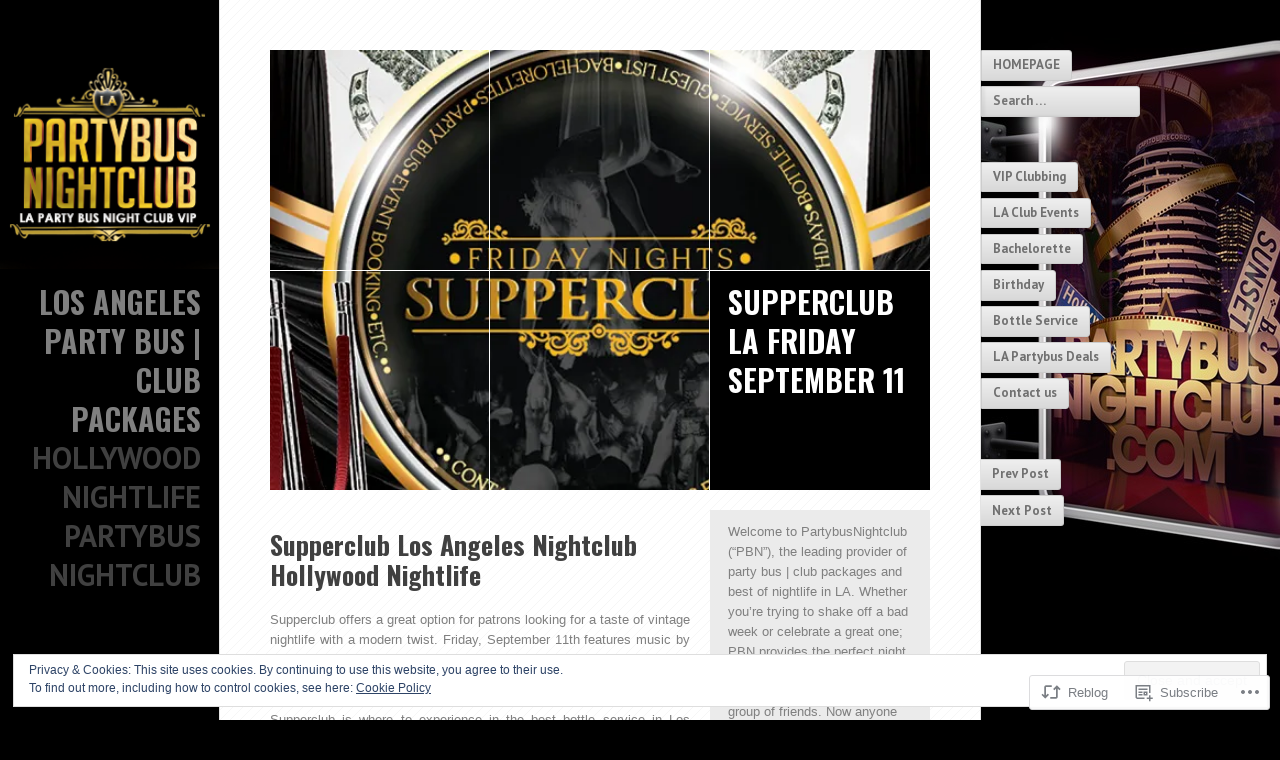

--- FILE ---
content_type: text/css;charset=utf-8
request_url: https://partybusnightclub.com/_static/??-eJyNjlkOwjAMRC+EMahi+0CcJU1NCMqmOKVwe9wCAlRU8WN57HmawS6BjqFQKOhbSK41NjDqmEnuPqmC4vDUWEWOvNjmmnmGv7HONoaK4PzaodB1GkkSA3WdMjGDTG9bD+UkWTziHmd8urB2UeuIXG6O/vT2zYYPSF6Kge1ljH7UyySgkdUM6FtOQYYiSJwqNoYvAUenbO7Rg98vV9uqWi+q3eZ8B2uokrU=&cssminify=yes
body_size: 9038
content:


.wp-playlist-light {
	color: #000;
}

.wp-playlist-light .wp-playlist-item {
	color: #333;
}

.wp-playlist-light .wp-playlist-playing {
	background: #fff;
	color: #000;
}

.wp-playlist-dark .wp-playlist-item .wp-playlist-caption {
	color: #fff;
}

.wp-playlist-caption {
	display: block;
}

.widget.widget_text {
	word-wrap: break-word;
}

.widget.widget_text ul,
.widget.widget_text ol {
	margin-bottom: 1em;
	margin-left: .875em;
	padding-left: .875em;
}

.widget.widget_text li ul,
.widget.widget_text li ol {
	margin-top: 0;
	margin-bottom: 0;
	padding-bottom: 0;
	padding-top: 0;
}

.widget.widget_text ul {
	list-style: disc outside none;
}

.widget.widget_text ol {
	list-style: decimal outside none;
}

.widget.widget_text ul li,
.widget.widget_text ol li {
	border: 0;
	list-style: inherit;
	margin: 0;
	padding: 0;
	text-align: left;
}

.widget.widget_text ul li:before {
	content: "";
}

.widget.widget_text p {
	margin-bottom: 1em;
}
.bbp-staff-role {
	color: #f1831e;
}

.bbp-a8c-reply {
	background: #e9eff3 !important;
	border: 1px solid #c8d7e1;
	width: 98% !important;
}




html, body, div, span, applet, object, iframe,
h1, h2, h3, h4, h5, h6, p, blockquote, pre,
a, abbr, acronym, address, big, cite, code,
del, dfn, em, img, ins, kbd, q, s, samp,
small, strike, strong, sub, sup, tt, var,
b, u, i, center,
dl, dt, dd, ol, ul, li,
fieldset, form, label, legend,
table, caption, tbody, tfoot, thead, tr, th, td,
input, textarea, keygen, select, button,
article, aside, canvas, details, embed,
figure, figcaption, footer, header, hgroup,
menu, nav, output, ruby, section, summary,
time, mark, audio, video {
	margin: 0;
	padding: 0;
	border: 0;
	font-size: 100%;
	font: inherit;
	vertical-align: baseline;
}

article, aside, details, figcaption, figure,
footer, header, hgroup, menu, nav, section {
	display: block;
}

[hidden] {
  display: none;
}




* {
  -moz-box-sizing: border-box;
  -webkit-box-sizing: border-box;
  box-sizing: border-box;
}

html, body {
	min-height: 100%;
}

html {
	font-size: 100%;
	overflow-y: scroll;
	-webkit-text-size-adjust: 100%;
	-ms-text-size-adjust: 100%;
}

body {
	background: #000000;
	-webkit-tap-highlight-color: #FFFFAF;
}

::selection,
::-moz-selection {
	background: #FFFFAF;
}




body {
	font-size: 0.8125em; 
	line-height: 1.54; 
}

body, input {
	color: #808080;
	font-family: "Helvetica Neue", Helvetica, Arial, sans-serif;
	-webkit-text-size-adjust: 100%;
	text-rendering: optimizeLegibility;
}

pre, code, kbd, samp {
	font-family: monospace, monospace;
	_font-family: 'courier new', monospace;
}




a {
	text-decoration: none;
	color: #404040;
}

a:hover {
	color: #808080;
}




.muted {
	color: #E6E6E6;
}




h1, h2, h3, h4, h5, h6 {
	color: #404040;
}

h1 {
	font-weight: 700;
	font-size: 2.307em; 
	line-height: 1.166; 
	margin-bottom: 1em; 
}

h2 {
	font-weight: 700;
	font-size: 2em;  
	line-height: 1.1667; 
	margin-top: 1.153em; 
	margin-bottom: 0.769em; 
}

h3 {
	font-weight: 700;
	font-size: 1.5em; 
	line-height: 1.333; 
	margin-top: 1.5em; 
	margin-bottom: 0.5em; 
}

h4 {
	font-size: 1.230em; 
	line-height: 1.166; 
	margin-bottom: 0.625em; 
}

h5 {
	font-size: 1em; 
	margin-bottom: 0.384em; 
}

h6 {
	color: #BFBFBF;
	text-transform: uppercase;
	font-size: 1em; 
	margin-bottom: 0.384em; 
}




p {
	margin: 0 0 1.5em 0;
}

nav ul, nav ol {
	list-style: none;
	list-style-image: none;
	margin: 0;
	padding: 0;
}

ul, ol, dl {
	margin: 0 0 1.5em;
	list-style-position: inside;
}

ul {
	list-style-type: disc;
}
ul.square {
    list-style-type: square;
}
ul.circle {
    list-style-type: circle;
}
ul.no-bullet {
    list-style-type: none;
}

ul ul, ol ul {
	list-style-type: circle;
}

ol, ul ol, ol ol ol {
	list-style-type: decimal;
}

ol ol {
	list-style-type: lower-alpha;
}

ul ul, ol ul, ul ol, ol ol {
	margin: 0.555em 0 1em;
	padding: 0 0 0 1.2em;
}

dt {
	font-size: 1.076em;
	font-weight: 700;
}

dd {
	margin-bottom: 0.769em;
}




img::selection,
img::-moz-selection {
  background: transparent;
}

img {
    border: 0;
    -ms-interpolation-mode: bicubic;
	max-width: 100%;
	height: auto;
}

img[class="align"],
img[class*="wp-image-"] {
  height: auto;
}

.wp-embed,
.video-player { 
	overflow: hidden;
	margin: 0 0 1.5em;
}

#googlemap img, #googlemap embed, #googlemap object,
#map_canvas img, #map_canvas embed, #map_canvas object,
.map_canvas img, .map_canvas embed, .map_canvas object {
	max-width: none !important;
}

audio, canvas, video {
    display: inline-block;
}

audio:not([controls]) {
    display: none;
    height: 0;
}

svg:not(:root) {
    overflow: hidden;
}




.alignleft {
	display: inline;
	float: left;
	margin-right: 1em;
}

.alignright {
    display: inline;
    float: right;
	margin-left: 1em;
}

.aligncenter {
	display: block;
	margin: 0 auto;
}

img.alignright,
img.aligncenter {
    margin-bottom: 1em;
}




form {
	overflow: hidden;
}

input, textarea {
	border: none;
	outline: none;
}

input[type=text],
input[type=email],
input[type=password],
textarea {
	padding: 0.538em 0.769em; 
	color: #404040;
	background: #ffffff;
	border: 1px solid #e3e3e3;
}




.table-container {
	overflow: hidden;
}

table {
	margin: 0 0 1.5em;
	width: 100%;
	border-collapse: separate;
	border-spacing: 0;
	table-layout:fixed;
}

caption, th, tfoot {
	color: #404040;
}

caption {
	font-weight: 700;
	font-size: 1.230em; 
	line-height: 1.166; 
	padding-bottom: 0.625em; 
}

tfoot {
	font-style: italic;
}

th {
	font-weight: 700;
}

th, td {
	border-bottom-width: 1px;
	padding: 0.5em 0.5em 0.5em 0;
	text-align: left;
	vertical-align: top;
	border-bottom: 1px solid #e3e3e3;
}




abbr[title] {
  border-bottom: 1px dotted;
}

b, strong {
	font-style: inherit;
	font-weight: bold;
	line-height: inherit;
}

blockquote {
	min-height: 25px; 
	background: url(/wp-content/themes/premium/blocco/images/quote.png) top left no-repeat;
	margin-bottom: 0.769em; 
	padding-left: 3.07em; 
	font-style: italic;
}

blockquote:before,
blockquote:after {
	content: "";
}

blockquote cite {
	margin-left: 0.384em; 
	display: inline-block;
	font-style: normal;
}

blockquote > p {
	padding-top: 0.384em; 
}

q {
	quotes: none;
}

q:before,
q:after {
	content: "";
	content: none;
}

q q:before {
	content: open-quote;
}

q q:after {
	content: close-quote;
}

address {
	font-style: normal;
}

em, i, cite, dfn {
	font-style: italic;
	font-weight: inherit;
	line-height: inherit;
}

hr {
	overflow: hidden;
	display: block;
	padding: 0;
	margin: 0 0 1.5em 0;
	border: none;
	border-bottom: 1px dashed #e3e3e3;
}

ins {
	text-decoration: none;
}

abbr[title], acronym[title], ins[title] {
    border-bottom: 1px dotted;
	cursor: help;
}

abbr, acronym {
	text-transform: uppercase;
	font-size: 90%;
}

mark, .highlight {
	background: #ffff00;
}

strike, del {
	color: #93250d;
	text-decoration: line-through;
}

pre, code, kbd, samp {
	font-size: 1em;
}

pre {
	padding: 1em;
	margin-bottom: 1.5em;
	text-shadow: none;
	background: #ffffff;
	border: 1px solid whiteSmoke;
	overflow: hidden;
	white-space: pre;           
	white-space: pre-wrap;      
	white-space: pre-line;      
	white-space: -pre-wrap;     
	white-space: -o-pre-wrap;   
	white-space: -moz-pre-wrap; 
	white-space: -hp-pre-wrap;  
	word-wrap: break-word;      
}

small, sub, sup {
	font-size: 85%;
	color: #ababab;
}

sub, sup {
    line-height: 0;
    position: relative;
    vertical-align: baseline;
}

sup {
    top: -0.5em;
}

sub {
    bottom: -0.25em;
}




.ir {
	display: block;
	border: 0;
	text-indent: -999em;
	overflow: hidden;
	background-color: transparent;
	background-repeat: no-repeat;
	text-align: left;
	direction: ltr;
}

.ir br {
	display: none;
}

.overflow-hidden {
	overflow: hidden;
}

.hidden {
	display: none !important;
	visibility: hidden;
}

.visuallyhidden {
	border: 0;
	clip: rect(0 0 0 0);
	height: 1px;
	margin: -1px;
	overflow: hidden;
	padding: 0;
	position: absolute;
	width: 1px;
}

.visuallyhidden.focusable:active,
.visuallyhidden.focusable:focus {
	clip: auto;
	height: auto;
	margin: 0;
	overflow: visible;
	position: static;
	width: auto;
}

.invisible {
	visibility: hidden;
}

.group:after {
	content: " ";
	display: table;
	clear: both;
}

.round {
	border-radius: 100px;
}




.post-content .button {
	color: #ffffff;
}

input[type=submit],
button,
.button,
.gray.button,
.nav-menu a,
.page-numbers,
.post-edit-link,
.comment-reply-link,
.comment-edit-link,
.nav-search-form input,
.page-link a,
#paginate a,
#paginate .current.dots,
#paginate .current.dots:hover,
#infinite-handle span {
	color: #707070;
	display: inline-block;
	font-size: 1em;
	font-weight: bold;
	margin-right: 0.416em; 
	margin-bottom: 0.416em; 
	padding: 0.333em 0.833em; 
	border: 1px solid #cccccc;

	background: #d8d8d8;
	background: -webkit-gradient(linear, 0 0, 0 100%, from(#efefef), color-stop(100%, #d8d8d8));
	background: -moz-linear-gradient(top, #efefef, #d8d8d8 100%);
	background: -o-linear-gradient(top, #efefef, #d8d8d8 100%);
	background: linear-gradient(top, #efefef, #d8d8d8 100%);

	border-radius: 3px;
}

input[type=submit]:hover,
button,
.button,
.gray.button:hover,
.nav-menu a:hover,
.page-numbers,
.comment-reply-link:hover,
.comment-edit-link:hover,
.post-edit-link:hover,
.nav-search-form input:hover,
.page-link a:hover,
#paginate a:hover,
#infinite-handle span:hover  {
	border-color: #ababab;
	background: #e3e3e3;
	background: -webkit-gradient(linear, 0 0, 0 100%, from(#f5f5f5), color-stop(100%, #e3e3e3));
	background: -moz-linear-gradient(top, #f5f5f5, #e3e3e3 100%);
	background: -o-linear-gradient(top, #f5f5f5, #e3e3e3 100%);
	background: linear-gradient(top, #f5f5f5, #e3e3e3 100%);
}




.green.button,
.green a,
.nav-menu .current_page_item > a,
.nav-menu .current_page_ancestor > a,
.nav-menu .current-menu-item > a,
.nav-menu .current-menu-ancestor > a,
#paginate .current {
	color: #ffffff;
	border: 1px solid #1b8800;
	background: #19a500;
	background: -webkit-gradient(linear, 0 0, 0 100%, from(#22d100), color-stop(100%, #19a500));
	background: -moz-linear-gradient(top, #22d100, #19a500 100%);
	background: -o-linear-gradient(top, #22d100, #19a500 100%);
	background: linear-gradient(top, #22d100, #19a500 100%);
}

.green.button:hover,
.green a:hover,
.nav-menu .current_page_item > a:hover,
.nav-menu .current_page_ancestor > a:hover,
.nav-menu .current-menu-item > a:hover,
.nav-menu .current-menu-ancestor > a:hover,
#paginate .current:hover {
	color: #ffffff;
	border-color: #1b8800;
	background: #1db200;
	background: -webkit-gradient(linear, 0 0, 0 100%, from(#24d800), color-stop(100%, #1db200));
	background: -moz-linear-gradient(top, #24d800, #1db200 100%);
	background: -o-linear-gradient(top, #24d800, #1db200 100%);
	background: linear-gradient(top, #24d800, #1db200 100%);
}




.light-blue.button,
.light-blue a,
.twitter a,
.vimeo a {
	color: #ffffff;
	border: 1px solid #0b88a7;
	background: #00acd2;
	background: -webkit-gradient(linear, 0 0, 0 100%, from(#05d2ff), color-stop(100%, #00acd2));
	background: -moz-linear-gradient(top, #05d2ff, #00acd2 100%);
	background: -o-linear-gradient(top, #05d2ff, #00acd2 100%);
	background: linear-gradient(top, #05d2ff, #00acd2 100%);
}

.light-blue.button:hover,
.light-blue a:hover,
.twitter a:hover,
.vimeo a:hover {
	color: #ffffff;
	border-color: #0b88a7;
	background: #01c1ec;
	background: -webkit-gradient(linear, 0 0, 0 100%, from(#43ddfe), color-stop(100%, #01c1ec));
	background: -moz-linear-gradient(top, #43ddfe, #01c1ec 100%);
	background: -o-linear-gradient(top, #43ddfe, #01c1ec 100%);
	background: linear-gradient(top, #43ddfe, #01c1ec 100%);
}




.dark-blue.button,
.dark-blue a,
.facebook a {
	color: #ffffff;
	border: 1px solid #273f6a;
	background: #273f6a;
	background: -webkit-gradient(linear, 0 0, 0 100%, from(#3b5998), color-stop(100%, #273f6a));
	background: -moz-linear-gradient(top, #3b5998, #273f6a 100%);
	background: -o-linear-gradient(top, #3b5998, #273f6a 100%);
	background: linear-gradient(top, #3b5998, #273f6a 100%);
}

.dark-blue.button:hover,
.dark-blue a:hover,
.facebook a:hover {
	color: #ffffff;
	border-color: #273f6a;
	background: #35528d;
	background: -webkit-gradient(linear, 0 0, 0 100%, from(#4568b1), color-stop(100%, #35528d));
	background: -moz-linear-gradient(top, #4568b1, #35528d 100%);
	background: -o-linear-gradient(top, #4568b1, #35528d 100%);
	background: linear-gradient(top, #4568b1, #35528d 100%);
}




.charcoal.button,
.charcoal a,
.google-plus a {
	color: #ffffff;
	border: 1px solid #252525;
	background: #242424;
	background: -webkit-gradient(linear, 0 0, 0 100%, from(#373737), color-stop(100%, #242424));
	background: -moz-linear-gradient(top, #373737, #242424 100%);
	background: -o-linear-gradient(top, #373737, #242424 100%);
	background: linear-gradient(top, #373737, #242424 100%);
}

.charcoal.button:hover,
.charcoal a:hover,
.google-plus a:hover {
	color: #ffffff;
	border-color: #252525;
	background: #343434;
	background: -webkit-gradient(linear, 0 0, 0 100%, from(#4C4C4C), color-stop(100%, #343434));
	background: -moz-linear-gradient(top, #4C4C4C, #343434 100%);
	background: -o-linear-gradient(top, #4C4C4C, #343434 100%);
	background: linear-gradient(top, #4C4C4C, #343434 100%);
}




.pink.button,
.pink a,
.dribbble a {
	color: #ffffff;
	border: 1px solid #A52B59;
	background: #ca356d;
	background: -webkit-gradient(linear, 0 0, 0 100%, from(#f0699a), color-stop(100%, #ca356d));
	background: -moz-linear-gradient(top, #f0699a, #ca356d 100%);
	background: -o-linear-gradient(top, #f0699a, #ca356d 100%);
	background: linear-gradient(top, #f0699a, #ca356d 100%);
}

.pink.button:hover,
.pink a:hover,
.dribbble a:hover {
	color: #ffffff;
	border-color: #A52B59;
	background: #d35886;
	background: -webkit-gradient(linear, 0 0, 0 100%, from(#f38eb3), color-stop(100%, #d35886));
	background: -moz-linear-gradient(top, #f38eb3, #d35886 100%);
	background: -o-linear-gradient(top, #f38eb3, #d35886 100%);
	background: linear-gradient(top, #f38eb3, #d35886 100%);
}




.orange.button,
.orange a,
.subscribe a {
	color: #ffffff;
	border: 1px solid #C94916;
	background: #f65a1c;
	background: -webkit-gradient(linear, 0 0, 0 100%, from(#fca166), color-stop(100%, #f65a1c));
	background: -moz-linear-gradient(top, #fca166, #f65a1c 100%);
	background: -o-linear-gradient(top, #fca166, #f65a1c 100%);
	background: linear-gradient(top, #fca166, #f65a1c 100%);
}

.orange.button:hover,
.orange a:hover,
.subscribe a:hover {
	color: #ffffff;
	border-color: #C94916;
	background: #f67b4b;
	background: -webkit-gradient(linear, 0 0, 0 100%, from(#fbb486), color-stop(100%, #f67b4b));
	background: -moz-linear-gradient(top, #fbb486, #f67b4b 100%);
	background: -o-linear-gradient(top, #fbb486, #f67b4b 100%);
	background: linear-gradient(top, #fbb486, #f67b4b 100%);
}




.red.button,
.red a,
.youtube a {
	color: #ffffff;
	border: 1px solid #B70000;
	background: #e00000;
	background: -webkit-gradient(linear, 0 0, 0 100%, from(#ff7b7b), color-stop(100%, #e00000));
	background: -moz-linear-gradient(top, #ff7b7b, #e00000 100%);
	background: -o-linear-gradient(top, #ff7b7b, #e00000 100%);
	background: linear-gradient(top, #ff7b7b, #e00000 100%);
}

.red.button:hover,
.red a:hover,
.youtube a:hover {
	color: #ffffff;
	border-color: #B70000;
	background: #fe0f0f;
	background: -webkit-gradient(linear, 0 0, 0 100%, from(#fe9797), color-stop(100%, #fe0f0f));
	background: -moz-linear-gradient(top, #fe9797, #fe0f0f 100%);
	background: -o-linear-gradient(top, #fe9797, #fe0f0f 100%);
	background: linear-gradient(top, #fe9797, #fe0f0f 100%);
}




.small a {
	font-size: 0.846em;
	padding: 0.1em 0.727em;
}




.site {
	position: relative;
}

.site-header,
.site-main {
	position: relative;
	float: left;
	min-height: 100%;
}

.site-header {
	padding-top: 3.84em; 
	width: 219px;
	text-transform: uppercase;
	text-align: right;
}

.site-header-image {
	display: block;
}

#mobile-header-image {
	display: none;
}

.site-header-image img {
	display: block;
	max-width: 100%;
	height: auto;
	margin: 0;
	float: right;
}

.site-info {
	clear: both;
	border-top: 1px solid transparent;
	padding: 0.923em 1.384em 0.923em 0.923em;  
	min-height: 219px;
}

.site-title,
.site-description {
	font-weight: 700;
	font-size: 2.307em; 
	line-height: 1.311em; 
	margin: 0;
	word-wrap: break-word;
	color: #404040;
}

.site-title a {
	display: block;
	color: #808080;
}




.site-navigation {
	float: right;
	position: relative;
	z-index: 100;
	top: 3.846em; 
	width: 160px;
	margin-right: -161px;
	margin-bottom: 3.846em; 
}

.site-navigation .nav-menu {
	position: relative;
	float: left;
	width: 100%;
	margin-bottom: 3.461em; 
	list-style: none;
}

.site-navigation ul.home-menu {
	margin-bottom: 0;
}

ul.nav-menu,
div.nav-menu > ul  {
	margin: 0;
	padding: 0;
}

.nav-menu li {
	display: block;
	position: relative;
}

.nav-menu li a {
	border-radius: 0 3px 3px 0;
}

.nav-menu li:hover > a,
.nav-menu li a:hover {
	-webkit-transition: none;
	-moz-transition: none;
	-o-transition: none;
	transition: none;
}

.nav-menu .sub-menu,
.nav-menu .children {
	display: none;
	padding: 0;
	margin: 0;
	position: absolute;
	top: 0;
	left: -160px;
	z-index: 99999;
}

.nav-menu .sub-menu ul,
.nav-menu .children ul {
	border-left: 0;
	left: 100%;
	left: -160px;
	top: 0;
}

ul.nav-menu ul a,
.nav-menu ul ul a {
	margin: 0;
	width: 160px;
	padding-top: 5px;
	padding-bottom: 6px;
	border-radius: 0;
	border: none;
	background: #efefef;
}

ul.nav-menu ul a:hover,
.nav-menu ul ul a:hover {
	color: #333333;
	background: #efefef;
}

ul.nav-menu li:hover > ul,
.nav-menu ul li:hover > ul {
	display: block;
}

.nav-menu .current_page_item > a,
.nav-menu .current_page_ancestor > a,
.nav-menu .current-menu-item > a,
.nav-menu .current-menu-ancestor > a {
	color: #ffffff;
}

.nav-menu .sub-menu .current_page_item  a,
.nav-menu .sub-menu .current_page_ancestor a,
.nav-menu .sub-menu .current-menu-item a,
.nav-menu .sub-menu .current-menu-ancestor a {
	color: #333333;
	background: #efefef;
	border: none;
	text-shadow: none;
}


.site-navigation #searchform {
	float: left;
	width: 100%;
	margin-left: -1px;
	border-left: 1px solid #e3e3e3;
}

.site-navigation #searchform .field {
	text-align: left;
	max-width: 100%;
	cursor: text;
	margin: 0;
	padding: 0.333em 0.833em; 
}

.site-navigation #searchsubmit {
	display: none !important;
}


.nav-search-form input#s {
	border-radius: 0 3px 3px 0;
}


.mobile-search {
	display: none;
}


.mobile-nav-toggle {
	display: none;
}


.page-numbers {
	clear: both;
}

span.page-numbers.dots {
	padding-left: 0.583em !important; 
	padding-right: 0.583em !important; 
}

#paginate .current.dots,
#paginate .current.dots:hover {
	height: 2px;
	padding-top: 0;
	padding-bottom: 0;
}

#paginate a,
#paginate .page-numbers,
#paginate .current.dots,
#paginate .current.dots:hover {
	position: relative;
	left: 0;
	float: left;
	margin-bottom: 0.416em;
	padding-left: 0.833em;
	padding-right: 0.833em;

	border-left-width: 0;
	border-bottom-left-radius: 0;
	border-top-left-radius: 0;
}

#paginate a.page-numbers:hover {
	padding-left: 1.666em;
}




.site-main {
	width: 762px;
	border-left: 1px solid #e3e3e3;
	border-right: 1px solid #e3e3e3;
	background: #ffffff url(/wp-content/themes/premium/blocco/images/hatch-light.png) repeat;
}

.site-content {
	position: relative;
	padding: 50px;
	float: left;
	width: 100%;
}




.block-item {
	width: 220px;
	min-height: 220px;
	background: #ffffff;
	float: left;
	position: relative;
	padding: 12px 18px;
}

.blocks .block-item {
	max-height: 220px;
	border-right: 1px solid #ffffff;
	border-bottom: 1px solid #ffffff;
	background-color: #ffffff;
}

.block-item .post-title,
.block-item .post-title a {
	float: left;
	color: #000000;
	min-height: 100%;
}

.block-item.no-thumbnail {
	background-color: #000000;
}

.block-item.no-thumbnail .post-title a {
	color: #ffffff;
}

.block-item.no-thumbnail:hover {
	background-color: #ffffff;
}

.block-item.no-thumbnail:hover .post-title a {
	color: #000000;
}

.blocks .block-item.page-header {
	background-color: #ffffff;
}

.page-header .page-title {
	color: #000000;
}

.page-header .page-title span {
	color: #808080;
}

.block-item .wp-post-image {
	position: absolute;
	top: 0;
	left: 0;
	z-index: 1;
}

.block-item .page-title,
.block-item .post-title {
	font-weight: 700;
	font-size: 2.307em; 
	line-height: 1.311em; 
	margin: 0;
	word-wrap: break-word;
	text-transform: uppercase;
	top: 0;
	left: 0;
	width: 100%;
	height: 200px;
	overflow: hidden;
}

.block-item .page-title span {
	display: block;
}

.block-item .post-title a {
	width: 100%;
}

.sticky {
	position: relative;
}

.page-title:after,
.sticky:after {
	border: solid transparent;
	content: " ";
	height: 0;
	width: 0;
	position: absolute;
	z-index: 2;
	pointer-events: none;
	border-width: 15px;
	margin-left: -15px;
	top: 5px;
	right: 5px;
}

.sticky:after {
	border-color	: rgba(255,255,255,0);
	border-right-color: #ffffff;
	border-top-color: #ffffff;
}

.page-title:after {
	border-color: rgba(0,0,0,0);
	border-right-color: #808080;
	border-top-color: #808080;
}

.sticky:hover:after {
	border-right-color: #000000;
	border-top-color: #000000;
}




.post-media {
	width: 100%;
	overflow: hidden;
	margin-bottom: 20px;
	position: relative;
}

.post-media iframe,
.post-media object,
.post-media embed {
	display: block;
}

.post-media.post-thumbnail {
	height: 440px;
}

.post-media.post-video {
	overflow: hidden;
	background-color: #000000;
}

.post-media img {
	display: block;
	min-width: 660px;
	height: auto;
}

.post-thumbnail.mobile {
	display: none;
}


.grid-overlay {
	width: 100%;
	height: 100%;
	position: absolute;
	z-index: 100;
	overflow: hidden;
}

.line {
	position: absolute;
	display: block;
}

.line.vertical {
	height: 100%;
	border-right: 1px solid #ffffff;
}

.line.vertical.left {
	width: 33.3%;
}

.line.vertical.right {
	width: 66.6%;
}

.line.horizontal {
	width: 100%;
	top: 50%;
	border-bottom: 1px solid #ffffff;
}

.post-content .page-link {
	margin: 1.5em 0 4.5em;
	font-weight: bold;
}

.post-content .page-link a {
	color: #808080;
	margin: 0 2px 4px;
}




.post-content {
	overflow: hidden;
	word-wrap: break-word;
}

.post-content > h2,
.post-content > h3,
.post-content > h4,
.post-content > h5,
.post-content > h6 {
	margin-top: 0;
}

h3:before,
h3:after {
    content: " ";
    display: table;
}

.post-content img {
	max-width: 100%;
	height: auto;
}

.post-content ul,
.post-content ol {
	padding-left: 19px;
	list-style: disc;
	margin-bottom: 10px;
}

.post-content ol {
	list-style: decimal;
}

.post-content li {
	line-height: 18px;
}




.post-sidebar {
	position: relative;
	z-index: 10;
	float: right;
	width: 220px;
	padding: 0;
}

.post-sidebar .block-item {
	background: #ebebeb;
	color: #808080;
	margin-bottom: 1px;
	padding: 12px 18px;
}

.post-sidebar a {
	font-weight: bold;
}

.post-sidebar ul {
	list-style: none;
	padding-left: 0;
	margin-bottom: 0;
}

.post-sidebar li {
	font-size: 18px;
	line-height: 26px;
	font-weight: bold;
}

.post-sidebar a:hover,
.block-item .post-author a,
.block-item .post-date a {
	color: #808080;
}




.post-header {
	margin: -20px 0 0 20px;
}

.post-header .title-block {
	margin-top: 19px;
	overflow: hidden;
	background-color: #000000;
}

.post-header .title-block .post-title {
	color: #ffffff;
	height: 100%;
}

.has-thumbnail .title-block  {
	margin-top: 1px;
}

.has-thumbnail.featured-title .title-block  {
	margin-top: -220px;
}

.format-video.has-thumbnail.featured-title .title-block  {
	margin-top: 1px;
}

.format-video .title-block {
	margin-top: 1px;
	display: inline;
}

.post-meta {
	overflow: hidden;
}

.post-meta .by {
	display: none;
}




.post-widgets {
	clear: both;
	margin: 0 0 20px 20px;
}

.page .post-widgets {
	margin-top: -19px;
}




.block-item.two-blocks {
	float: left;
	width: 440px;
	color: #ffffff;
	background: #000000;
}

.no-results .page-content {
	padding-top: 1.2em;
}




.gallery {	overflow: hidden;
	margin: 0 auto 40px;
}

.gallery .clearfix {
	clear: both;
}

.gallery img {
	display: block;
	margin: 0 auto;
	max-width: 100%;
	height: auto;
}

.gallery .gallery-icon img {
	border: none !important;
}

.gallery .gallery-item {
	float: left;
	text-align: center;
	margin-top: 0;
	padding: 0 2% 3.5%;
	width: 33%;
}

.gallery dl,
.gallery dt {
	margin: 0;
}

.gallery br + br {
	display: none;
}

.gallery-columns-1 .gallery-item {
	width: 100%;
	max-width: 100%;
	padding-left: 0;
	padding-right: 0;
}

.gallery-columns-2 .gallery-item {
	width: 50%;
}

.gallery-columns-4 .gallery-item {
	width: 25%;
}

.gallery-columns-5 .gallery-item {
	width: 20%;
}

.gallery-columns-6 .gallery-item {
	width: 16.6667%;
}

.gallery-columns-5 .wp-caption-text,
.gallery-columns-6 .wp-caption-text,
.gallery-columns-7 .wp-caption-text,
.gallery-columns-8 .wp-caption-text,
.gallery-columns-9 .wp-caption-text,
.gallery-columns-10 .wp-caption-text {
	display: none;
}

.gallery-columns-5 br,
.gallery-columns-6 br,
.gallery-columns-7 br,
.gallery-columns-8 br,
.gallery-columns-9 br,
.gallery-columns-10 br {
	display: none;
}

.wp-caption {
	overflow: hidden;
	margin-bottom: 1.5em;
	text-align: center;
	padding: 5px 5px 0 5px;
	background: #ffffff;
	border: 1px solid #f5f5f5;
	max-width: 100%;
}

.wp-caption img {
	max-width: 100%;
	display: block;
}
.wp-caption img.wp-smiley {
	display: inline-block;
}

.wp-caption-text {
	font-size: 12px;
	font-style: italic;
	margin: 0.667em 0;
	padding: 0.4166em 0.8333em;
	color: #808080;
}

.gallery-caption {
	color: #808080;
}




.widget {
	position: relative;
	overflow: hidden;
}

.widget-title {
	margin: 0 0 0.25em;
}


.widget_recent_comments li {
	margin-bottom: 5px;
}

.widget_recent_comments a:last-child {
	color: #808080;
}


.widget_rss li {
	margin-bottom: 10px;
}

.widget_rss .rssSummary {
	margin-top: 5px;
}

.widget_rss .rssSummary,
.widget_rss cite {
	font-size: 12px;
	font-weight: normal;
	line-height: 1.5em;
}


.widget_calendar caption,
.widget_calendar tfoot {
	width: 100%;
	text-align: left;
	padding-bottom: 10px;
	font-size: 18px;
	font-style: normal;
	font-weight: bold;
	line-height: 26px;
	color: #808080;
}

.widget_calendar th,
.widget_calendar td {
	border: none;
}


.widget_archive a,
.widget_categories a,
.widget_pages a,
.widget_meta a,
.widget_recent_entries a {
	color: #808080;
}
.widget_archive a:hover,
.widget_categories a:hover,
.widget_pages a:hover,
.widget_meta a:hover,
.widget_recent_entries a:hover {
	color: #404040;
}


.widget_nav_menu .twitter,
.widget_nav_menu .facebook,
.widget_nav_menu .google-plus,
.widget_nav_menu .dribbble,
.widget_nav_menu .vimeo,
.widget_nav_menu .youtube,
.widget_nav_menu .subscribe {
	float: left;
}


#searchform {
	position: relative;
}

#searchform .field {
	padding-right: 40px;
	margin-bottom: 5px;
	width: 100%;
}

#searchform .submit {
	position: absolute;
	right: -1px;
	top: 4px;
	padding: 4px 6px;
	border-radius: 2px;
	cursor: pointer;
}




#comments {
	width: 100%;
	margin-top: 30px;
}

#comments {
	margin-bottom: 26px;
}

.commentlist .children {
	padding-left: 0;
}

.commentlist .children li {
	margin-left: 50px;
}

.comment-author {
	line-height: 26px;
	font-weight: bold;
	font-size: 14px;
	margin: 0;
}

.commentlist img.avatar {
	background: #ffffff;
	border: 1px solid #f5f5f5;
	border-radius: 3px;
	margin-top: 5px;
	padding: 3px;
	position: absolute;
	left: 0;
}

.commentlist .comment-author a {
	color: #404040;
}

.commet-meta,
.comment-meta a {
	color: #404040;
}

.comment-meta a:hover {
	color: #808080;
}

.post-comment-text {
	padding-left: 50px;
	margin-bottom: 14px;
}

#comments .commentlist {
	list-style: none;
	margin: 0;
	padding: 0;
}

.comment {
	list-style: none;
	position: relative;
	word-wrap: break-word;
}

.comment-content {
	margin-bottom: 40px;
}

.comment a.comment-reply-link,
.comment a.comment-edit-link {
	float: none;
	color: inherit;
}

.bypostauthor {
	padding: 10px 15px;
	border: 1px solid #f5f5f5;
	background: #ffffff;
}

.bypostauthor img.avatar {
	left: 15px;
	border: none;
}



#respond {
	max-width: 420px;
	margin-bottom: -12px;
	position: relative;
}

#respond .required {
	color: red;
}

#respond .form-submit input {
	cursor: pointer;
}

.post-comment #respond {
	margin-bottom: 31px;
	margin-left: 50px;
}

#respond label {
	display: inline-block;
	width: 80px;
}

.comment-form-author input,
.comment-form-email input,
.comment-form-url input {
	width: 200px;
}

.comment-form-comment label {
	display: block;
	margin-bottom: 5px;
}

.comment-form-comment textarea {
	width: 100%;
	height: 145px;
	margin-top: 2px;
}

.post-comment .comment-form-comment textarea {
	width: 346px;
}

#respond .logged-in-as {
	display: none;
}




.site-footer {
	clear: both;
	position: absolute;
	bottom: 18px;
	padding: 0 50px;
}

.site-footer a {
	color: #808080;
	font-weight: bold;
}





.post-content input[type=text],
.post-content input[type=email],
.post-content input[type=password],
.post-content textarea {
	-webkit-box-shadow: inset 0 1px 2px rgba(0,0,0,0.1);
	-mox-box-shadow: inset 0 1px 2px rgba(0,0,0,0.1);
	box-shadow: inset 0 1px 2px rgba(0,0,0,0.1);
}

.blocks .block-item {
	-webkit-box-shadow: inset 0 0 2px #cccccc;
	-moz-box-shadow: inset 0 0 2px #cccccc;
	box-shadow: inset 0 0 2px #cccccc;
}

.site-navigation #s,
.site-navigation .nav-menu .page-numbers,
.site-navigation .nav-menu > ul > li > a {
	-webkit-box-shadow: inset 3px 0 3px rgba(0,0,0,0.05);
	-moz-box-shadow: inset 3px 0 3px rgba(0,0,0,0.05);
	box-shadow: inset 3px 0 3px rgba(0,0,0,0.05);
}



#pageinate .current,
.nav-menu .current_page_item > a,
.nav-menu .current_page_ancestor > a,
.nav-menu .current-menu-item > a,
.nav-menu .current-menu-ancestor > a,
.charcoal,
.green,
.dark-blue,
.light-blue,
.orange,
.pink,
.red,
.twitter,
.vimeo,
.facebook,
.google-plus,
.dribbble,
.subscribe,
.youtube {
	text-shadow: 0 -1px 1px rgba(0,0,0,.33);
}

.button.gray {
	text-shadow: 0 -1px 1px rgba(255,255,255,.33);
}



.block-item .wp-post-image:hover {
	filter: alpha(opacity=0);
	-moz-opacity: 0;
	-khtml-opacity: 0;
	opacity: 0;
}

.site-footer {
	filter: alpha(opacity=50);
	-moz-opacity: 0.5;
	-khtml-opacity: 0.5;
	opacity: 0.5;
}

.fade:hover {
	filter: alpha(opacity=80);
	-moz-opacity: 0.8;
	-khtml-opacity: 0.8;
	opacity: 0.8;
}

.site-footer:hover {
	filter: alpha(opacity=100);
	-moz-opacity: 1;
	-khtml-opacity: 1;
	opacity: 1;
}



a,
input,
button,
.button,
.mobile-nav-icon,
.mobile-nav-icon:before,
.block-item .wp-post-image,
.site-footer
{
	-webkit-transition: all 0.3s ease-in-out;
	-moz-transition: all 0.3s ease-in-out;
	-o-transition: all 0.3s ease-in-out;
	transition: all 0.3s ease-in-out;
}





img.filter {
	-webkit-transition: all 0.5s;
}

img.filter:hover {
	-webkit-filter: none; 
}

img.filter.brightness:hover {
	-webkit-filter: brightness(0);
}

img.saturate,
body.saturate .blocks .wp-post-image {
	-webkit-filter: saturate(3);
}

img.grayscale,
body.grayscale .blocks .wp-post-image {
	-webkit-filter: grayscale(100%);
}

img.contrast,
body.contrast .blocks .wp-post-image {
	-webkit-filter: contrast(160%);
}

img.brightness,
body.brightness .blocks .wp-post-image {
	-webkit-filter: brightness(0.25);
}

img.blur,
body.blur .blocks .wp-post-image {
	-webkit-filter: blur(3px);
}

img.invert,
body.invert .blocks .wp-post-image {
	-webkit-filter: invert(100%);
}

img.sepia,
body.sepia .blocks .wp-post-image {
	-webkit-filter: sepia(100%);
}

img.huerotate,
body.huerotate .blocks .wp-post-image {
	-webkit-filter: hue-rotate(180deg);
}

img.opacity {
	-webkit-filter: opacity(80%);
}




@media print {
  * {
    background: transparent !important;
    color: #444 !important;
    text-shadow: none !important;
  }
  a, a:visited {
    color: #444 !important;
    text-decoration: underline;
  }
  a:after {
    content: " (" attr(href) ")";
  }
  abbr:after {
    content: " (" attr(title) ")";
  }
  .ir a:after {
    content: "";
  }
  pre, blockquote {
    border: 1px solid #999;
    page-break-inside: avoid;
  }
  thead {
    display: table-header-group;
  }
  tr, img {
    page-break-inside: avoid;
  }
  @page  {
    margin: 0.5cm;
  }
  p, h2, h3 {
    orphans: 3;
    widows: 3;
  }
  h2, h3 {
    page-break-after: avoid;
  }
}





.contact-form textarea {
	width: 100%;
}


.PDS_Poll {
	margin-bottom: 1.5em;
}

body .PDS_Poll .pds-box {
	border-color: #f5f5f5;
	border-radius: 0;
}


#jp-post-flair,
.post-content h1,
.post-content h2,
.post-content h3,
.post-content h4,
.post-content h5,
.post-content h6 {
	clear: both;
}




#infinite-handle,
.infinite-loader {
	clear: both;
	text-align: center;
}
#infinite-handle {
	padding: 20px 0;
	display: none;
}
.infinite-loader {
	display: block;
	padding: 31px 0;
}
.infinite-loader .spinner {
	width: 30px;
	height: 30px;
	margin: 0 auto;
}
.infinite-scroll.neverending .paging-navigation,
.infinite-scroll.neverending #colophon #supplementary,
.infinite-scroll #nav-below,
.infinite-scroll.neverending #colophon {
	display: none;
}
.infinity-end.neverending #colophon {
	display: block;
}
#infinite-footer {
	z-index: 20;
}
#infinite-footer .container {
	margin: 0;
}
@media ( min-width: 980px ) {
	#infinite-footer .container {
		margin: 0 0 0 219px;
	}
}
@media only screen and (max-width: 1025px) {
	.mobile-search {
		display: block;
		position: absolute;
		width: 100%;
		top: 50px;
	}

	.mobile-search-trigger {
		position: absolute;
		z-index: 999;
		top: -49px;
		right: 0;
		width: 49px;
		height: 49px;
		line-height: 50px;
		background: red;
		text-align: center;
		color: #000000;
		border-left: 1px solid #e3e3e3;
		background: #f5f5f5;
		cursor: pointer;
	}

	.mobile-search-trigger .search-icon {
		display: block;
		margin: auto;
		position: relative;
		top: 50%;
		margin-top: -8px;
	}

	.mobile-search #searchform {
		position: absolute;
		width: 100%;
		top: -50px;
	}

	.mobile-search .field {
		color: #808080;
		height: 50px;
		padding: 20px 70px 20px 15px;
		border: none;
		border-bottom: 1px solid #e3e3e3;
	}

	.mobile-search .field:focus {
		color: #404040;
	}

	.mobile-search #searchform .submit {
		cursor: pointer;
		top: 0;
		right: 0;
		margin: 0;
		padding: 0;
		height: 50px;
		width: 50px;
		line-height: 50px;
		font-weight: bold;
		border: none;
		background: none;
	}



	
	ul.nav-menu {
		display: none;
	}

	.site-navigation {
		float: none;
		top: 0;
		width: 100%;
		margin: 0;
	}

	.mobile-nav-toggle {
		font-size: 15px;
		color: #333333;
		position: relative;
		left: 0;
		right: 0;
		height: 51px;
		line-height: 51px;
		cursor: pointer;
		border-top: 1px solid #e3e3e3;
		border-bottom: 1px solid #e3e3e3;
		background: #ffffff;
		padding-left: 65px;
		margin: 0;
		display: block;
		cursor: pointer;
	}

	.mobile-nav-toggle:before {
		content: " ";
		position: absolute;
		top: 0;
		left: 0;
		width: 49px;
		height: 49px;
		background: #f5f5f5;
		border-right: 1px solid #e3e3e3;
	}

	.mobile-nav-toggle:after {
		position: absolute;
		top: 50%;
		left: 24px;
		height: 0;
		width: 0;
		margin: -4px 0 0 -8px;
		border: solid transparent;
		border-color: rgba(255, 0, 0, 0);
		border-top-color: #333333;
		border-width: 8px;
		content: " ";
		pointer-events: none;
	}

	.toggled-on .mobile-nav-toggle:before,
	.toggled-on .mobile-nav-toggle:before:hover {
		background-color: #e3e3e3;
	}

	.toggled-on .mobile-nav-toggle:after {
		border-top-color: transparent;
		border-bottom-color: #000000;
		margin-top: -12px;
	}

	.toggled-on .menu {
		background: #ffffff;
		border-bottom: 1px solid #e3e3e3;
	}

	.toggled-on .menu,
	.toggled-on .menu > ul {
		float: none;
		display: block;
		padding: 0;
		margin-left: 0;
		width: 100%;
	}

	.toggled-on .menu li,
	.toggled-on .children {
		float: none;
		display: block;
	}

	.toggled-on .menu li {
		border: none;
		border-bottom: 1px solid #e3e3e3;
	}

	.toggled-on .menu li:last-child {
		border-bottom: none;
	}

	.toggled-on .menu li li {
		border: none;
	}

	.toggled-on .menu li > ul,
	.toggled-on .menu .sub-menu,
	.toggled-on .menu .children,
	.toggled-on .menu .sub-menu ul,
	.toggled-on .menu .children ul {
		background-color: transparent;
		display: block;
		float: none;
		position: relative;
		left: auto;
		top: auto;
		-webkit-box-shadow: none;
		-moz-box-shadow: none;
		box-shadow: none;
	}

	.toggled-on .menu li > ul {
	    border-top: none;
		margin-left: 1.333em;
		border: none;
	}

	.toggled-on .menu .sub-menu,
	.toggled-on .menu .children {
		display: block;
	}

	.toggled-on .menu li > ul a {
		background: none;
	}

	.toggled-on .menu li:hover > a,
	.toggled-on .menu .children a {
		background-color: transparent;
	}
	
	.toggled-on .menu li a {
		color: #333333;
		background: none;
		border: none;
		margin: 0;
		padding: 1.1em 1.4285em;
	}

	.toggled-on .menu li li a {
		color: #707070;
		font-weight: normal;
		padding-top: 0.5em;
		padding-bottom: 0.5em;
	}

	.toggled-on .menu li ul {
		margin-bottom: 0.6em;
	}

	.toggled-on .menu li ul ul {
		margin-bottom: 0;
	}

	.nav-menu .current_page_item a,
	.nav-menu .current_page_ancestor a,
	.nav-menu .current-menu-item a,
	.nav-menu .current-menu-ancestor a,
	.nav-menu .sub-menu .current_page_item  a,
	.nav-menu .sub-menu .current_page_ancestor a,
	.nav-menu .sub-menu .current-menu-item a,
	.nav-menu .sub-menu .current-menu-ancestor a {
		background: none;
		text-shadow: none;
	}

	.nav-menu .current_page_item a:hover,
	.nav-menu .current_page_ancestor a:hover,
	.nav-menu .current-menu-item a:hover,
	.nav-menu .current-menu-ancestor a:hover {
		color: #333333;
		background: none;
	}

	
	#paginate {
		top: 0;
		position: relative;
		margin-left: 50px;
	}

	#paginate li {
		margin-top: 20px;
		float: left;
	}

	#paginate .page-numbers,
	#paginate .nav-previous a,
	#paginate .nav-next a {
		border-radius: 3px;
		border-left-width: 1px;
	}

	#paginate a.page-numbers:hover {
		padding-left: 0.8333em;
	}
}

@media only screen and (max-width: 980px) {
	.site-header {
		padding-top: 0;
		width: 100%;
		max-width: 762px;
		text-align: left;
	}

	.site-header-image img {
		float: none;
	}

	#main-header-image {
		display: none;
	}

	#mobile-header-image {
		display: block;
	}

	.site-info {
		padding-left: 1.384em;
		min-height: auto;
	}

	.line.vertical.left {
		width: 50%;
	}

	.line.vertical.right {
		display: none;
	}
}



@media only screen and (max-width: 767px) {
	.site-header,
	.site-main {
		width: 100%;
		max-width: 542px;
	}

	.nav-search-form {
		display: none;
	}

	
	.post-media,
	.format-video .post-media {
		margin-bottom: 1px;
	}

	
	.post-header {
		margin: 0 0 20px;
		width: 100%;
	}

	.post-header .title-block {
		margin-top: 0;
	}

	.has-thumbnail.featured-title .title-block {
		margin: 0;
	}

	
	.post-widgets {
		display: none;
	}

	
	.post-content {
		float: left;
	}
	
	#jp-post-flair,
	.post-content h1,
	.post-content h2,
	.post-content h3,
	.post-content h4,
	.post-content h5,
	.post-content h6 {
		width: 100%;
	}
	
	
	.commentlist .children li {
		margin-left: 0;
	}
	
	.bypostauthor {
		padding: 10px 0 0;
	}
	
	.bypostauthor img.avatar {
		left: 10px;
	}
	
	#respond {
		max-width: 100%;
	}
	
	.post-comment #respond {
		margin-left: 20px;
	}
	
	.post-comment .comment-form-comment textarea {
		width: 94%;
	}
}

@media only screen and (max-width: 542px) {
	.site-content {
		padding: 50px 49px;
	}

	
	.post-media {
		width: 220px;
	}

	.post-media.post-thumbnail {
		width: 220px;
		height: auto;
		margin: 0;
	}

	.grid-overlay,
	.post-thumbnail {
		display: none;
	}

	.post-thumbnail.mobile {
		display: block;
	}

	.post-thumbnail img {
		min-width: auto;
	}
}



@media only screen and (max-width: 480px) {
	.post-media {
		max-width: 50%;
		height: auto;
	}

	.post-header .block-item {
		float: left;
		width: 50%;
	}

	.block-item.two-blocks {
		width: 100%;
	}
}


@media only screen and (max-width: 320px) {
	.post-media {
		max-width: 100%;
		height: auto;
		margin-bottom: 1px;
	}

	.post-header .block-item {
		width: 100%;
	}
}



@media only screen and (max-width: 240px) {
	.site-content,
	.site-footer {
		padding: 0;
	}

	.site-content {
		padding-top: 50px;
	}

	.post-header .title-block {
		margin-top: 50px;
	}
}


.reblogger-note img.avatar {
	float: left;
	padding: 0;
	border: 0;
}

.reblogger-note-content {
	margin: 0 0 20px;
}

.wpcom-reblog-snapshot .reblog-from img {
	margin: 0 .75em 0 0;
	padding: 0;
	border: 0;
}

.wpcom-reblog-snapshot .reblogger-note img.avatar {
	float: left;
	padding: 0;
	border: 0;
	margin: 0 .5em 0 0;
}

.wpcom-reblog-snapshot {
	margin-bottom: 1em;
}

.wpcom-reblog-snapshot p.reblog-from {
	margin: 0 0 1em 0;
}

.wpcom-reblog-snapshot p.reblogger-headline {
	line-height: 32px;
	margin: 0 0 1em 0;
}

.wpcom-reblog-snapshot .reblogged-content {
	margin: 0 0 1em 0;
}


.reblog-post .wpcom-enhanced-excerpt-content {
	border-left: 3px solid #eee;
	padding-left: 15px;
}

.reblog-post ul.thumb-list {
	display: block;
	list-style: none;
	margin: 2px 0;
	padding: 0;
	clear: both;
}

.reblog-post ul.thumb-list li {
	display: inline;
	margin: 0;
	padding: 0 1px;
	border: 0;
}

.reblog-post ul.thumb-list li a {
	margin: 0;
	padding: 0;
	border: 0;
}

.reblog-post ul.thumb-list li img {
	margin: 0;
	padding: 0;
	border: 0;
}

.reblog-post .wpcom-enhanced-excerpt {
	clear: both;
}

.reblog-post .wpcom-enhanced-excerpt address,
.reblog-post .wpcom-enhanced-excerpt li,
.reblog-post .wpcom-enhanced-excerpt h1,
.reblog-post .wpcom-enhanced-excerpt h2,
.reblog-post .wpcom-enhanced-excerpt h3,
.reblog-post .wpcom-enhanced-excerpt h4,
.reblog-post .wpcom-enhanced-excerpt h5,
.reblog-post .wpcom-enhanced-excerpt h6,
.reblog-post .wpcom-enhanced-excerpt p {
	font-size: 100% !important;
}

.reblog-post .wpcom-enhanced-excerpt blockquote,
.reblog-post .wpcom-enhanced-excerpt pre,
.reblog-post .wpcom-enhanced-excerpt code,
.reblog-post .wpcom-enhanced-excerpt q {
	font-size: 98% !important;
}


.reblog-from img {
	margin: 0 10px 0 0;
	vertical-align: middle;
	padding: 0;
	border: 0;
}

.reblog-source {
	margin-bottom: 0;
	font-size: .8em;
	line-height: 1;
}

.reblog-source .more-words {
	color: #668eaa;
}

.wpcom-reblog-snapshot .reblog-post {
	box-shadow: 0 0 0 1px rgba(46, 68, 83, .1) inset, 0 1px 1px rgba(46, 68, 83, .05);
	border-radius: 4px;
	padding: 24px;
}


.wpcom-reblog-snapshot .reblogger-note {
	margin: 0 0 1em 0;
	overflow: hidden;
}

.wpcom-reblog-snapshot p.reblogger-headline {
	line-height: 32px;
	margin: 0 0 1em 0;
}

.wpcom-reblog-snapshot .reblogger-note-content {
	margin: 0;
	padding: 0;
}

body .wpcom-reblog-snapshot .reblogger-note-content blockquote {
	font-style: normal;
	font-weight: normal;
	font-size: 1em;
	margin: 0;
	padding: 0;
	position: relative;
	border: none;
}

.wpcom-reblog-snapshot .reblogger-note-content blockquote p:last-child {
	margin-bottom: 0;
}
.geolocation-chip .noticon {
  display: inline-block;
  vertical-align: middle;
}

.geolocation-chip {
  margin-bottom: 1em;
}